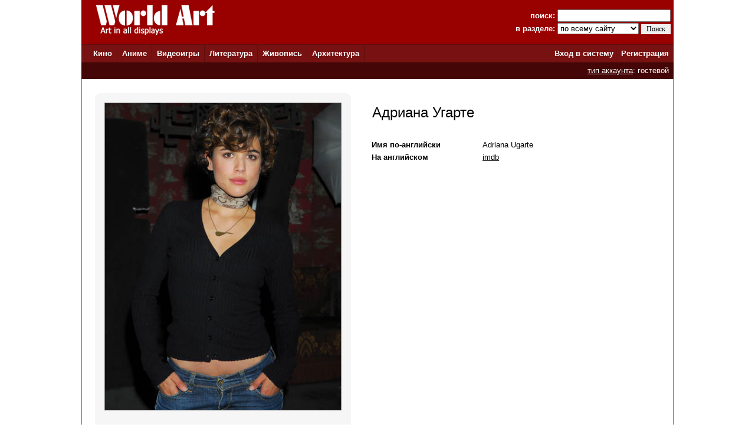

--- FILE ---
content_type: text/html; charset=windows-1251
request_url: http://www.world-art.ru/people.php?id=557278
body_size: 19281
content:
<html><head><title>Адриана Угарте (Adriana Ugarte)</title><meta name='description' content='Адриана Угарте (Adriana Ugarte): фильмография и список ролей, наград, фотографии, биография, год и место рождения'><meta name='Keywords' content='Адриана Угарте (Adriana Ugarte): фильмография и список ролей, наград, фотографии, биография, год и место рождения'><meta http-equiv='Content-Type' content='text/html; charset=windows-1251'><meta http-equiv='expires' content='Mon, 01 Jan 1990 00:00:00 GMT'><link href='style.css' type='text/css' rel='stylesheet'><link rel='canonical' href='http://www.world-art.ru/people.php?id=557278' /></head><body bottomMargin='0' bgColor='#ffffff' leftMargin='0' topMargin='0' rightMargin='0' marginwidth='0' marginheight='0'>
<center>
<table bgcolor=#990000 width=1004 cellpadding=0 cellspacing=0 border=0 height=75>
<tr>
<td width=5></td>
<td Valign=top>&nbsp;&nbsp;&nbsp;&nbsp;<a href='../'><img src='http://www.world-art.ru/img/logo.gif' alt='World Art - сайт о кино, сериалах, литературе, аниме, играх, живописи и архитектуре.' width=213 height=59 border=0>
</a></td>
<form action='http://www.world-art.ru/search.php' method='get'>
<td align=right>
&nbsp;&nbsp;&nbsp;&nbsp;&nbsp;&nbsp;&nbsp;&nbsp;&nbsp;<font color=#ffffff><b>поиск:</b></font> 
<input class='web' name='public_search' value='' type='text' style='width:192;'><br>
<font color=#ffffff><b>в разделе:</b> 
<select name='global_sector' style='width:138px; margin-top:2px;'>
<OPTION value='all'>по всему сайту</option><OPTION value='all'>------------</option><OPTION value='animation'>аниме</option><OPTION value='architecture'>архитектура</option><OPTION value='games'>видеоигры</option><OPTION value='cinema'>кино</option><OPTION value='lyric'>литература</option><OPTION value='manga'>манга</option><OPTION value='painting'>живопись</option><OPTION value='people'>персоны</option><OPTION value='company'>компании</option>
</select>
<input type=submit value='Поиск' style='width:50; font-family: Verdana; font-size: 12px; border:1px; padding: 1px 0px 1px 0px; margin-top:1px;'>
</td>
<td width=5></td>
</form>
</tr>
</table>

<table height=1 width=1004 cellpadding=0 cellspacing=0 border=0 bgcolor=#5D0E0E>
<tr>
<td></td>
</tr>
</table>

<table height=29 width=1004 border=0 bgcolor=#781111 cellpadding=0 cellspacing=0 border=0>
<tr>
<td width=12></td>

<td width=42>&nbsp;&nbsp;<font color='ffffff'><b><a href='http://www.world-art.ru/cinema/' class='main_page'>Кино</a>&nbsp;&nbsp;</td>
<td width=1 bgcolor=#5D0E0E></td>

<td width=40>&nbsp;&nbsp;<font color='ffffff'><b><a href='http://www.world-art.ru/animation/' class='main_page'>Аниме</a>&nbsp;&nbsp;</td>
<td width=1 bgcolor=#5D0E0E></td>

<td width=40>&nbsp;&nbsp;<font color='ffffff'><b><a href='http://www.world-art.ru/games/' class='main_page'>Видеоигры</a>&nbsp;&nbsp;</td>
<td width=1 bgcolor=#5D0E0E></td>

<td width=40>&nbsp;&nbsp;<font color='ffffff'><b><a href='http://www.world-art.ru/lyric/' class='main_page'>Литература</a>&nbsp;&nbsp;</td>
<td width=1 bgcolor=#5D0E0E></td>

<td width=40>&nbsp;&nbsp;<font color='ffffff'><b><a href='http://www.world-art.ru/painting/' class='main_page'>Живопись</a>&nbsp;&nbsp;</td>
<td width=1 bgcolor=#5D0E0E></td>

<td width=40>&nbsp;&nbsp;<font color='ffffff'><b><a href='http://www.world-art.ru/architecture/' class='main_page'>Архитектура</a>&nbsp;&nbsp;</td>
<td width=1 bgcolor=#5D0E0E></td>

<td align=right><b><a href='http://www.world-art.ru/enter.php' class='main_page'>Вход в систему</a></b>&nbsp;</td>
<td width=1 bgcolor=#5D0E0E></td>
<td width=55><b>&nbsp;&nbsp;<a href='http://www.world-art.ru/regstart.php' class='main_page'>Регистрация</a></b>&nbsp;&nbsp;</td>

</tr>

</table>

<table height=1 width=1004 cellpadding=0 cellspacing=0 border=0 bgcolor=#5D0E0E>
<tr>
<td></td>
</tr>
</table>
<table height=28 width=1004 border=0 cellpadding=0 cellspacing=0 border=0><tr><td border=0 bgcolor=#440606 align=right><font color='ffffff'><a href='http://www.world-art.ru/regstart.php' class='main_page' style=text-decoration:underline>тип аккаунта</a>: гостевой</font>&nbsp;&nbsp;</td><td border=0></td></tr></table><table width=1004 height=58% cellpadding=0 cellspacing=0 border=0 bgcolor=#ffffff><tr><td Valign=top><table cellpadding=0 cellspacing=0 border=0 width=100%><tr><td cellspacing=0 cellpadding=0 border=1 class=line width=1></td><td width=14></td><td><table height=4><tr><td></td></tr></table></td><td width=14></td><td cellspacing=0 cellpadding=0 border=1 class=line width=1></td></tr></table><table width=100% cellpadding=0 cellspacing=0><td cellspacing=0 cellpadding=0 border=1 class=line width=1><td width=10></td><td width=5></td><td><br><table><tr><td><td align=center Valign=top width=400><div class='comment_block'><table height=400><tr><td><table width=400><tr><td width=400><a href='img/people/560000/557278/22405.jpg' target='_blank'><img src='img/people/560000/557278/22405.jpg' alt='Адриана Угарте' border=1 bgcolor=black width=400></a></td></tr></table><br></td></tr></table></div></td><td width=20></td><td Valign=top><table width=100% cellpadding=2 cellspacing=2><tr><td Valign=top><br>&nbsp;<font size=5>Адриана Угарте</font><br><br><br><table><tr><td align=left width=160 class='review' Valign=top><b>Имя по-английски</b></td><td width=20></td><td class='review'>Adriana Ugarte</td></tr></table><table><tr><td align=left width=160 class='review'><b>На английском</b></td><td width=20></td><td class='review'><a href='http://www.imdb.com/name/nm1246047/' target='_blank' class='review'>imdb</a>&nbsp;</td></tr></table></td><td width=5></td></tr></table></td></tr></table><table><tr><td><table></table></td></tr></table><br><br><table width='99%' cellpadding=0 cellspacing=0><tr><td bgcolor=#eaeaea width='100%' height=1></td></tr></table><br><br><table height=400><tr><td Valign=top width=230></td><td Valign=top class='review' width=790><br><table width=100%><tr><td><b>Роли в кино</b>:<br><br></td></tr><tr><td width=100%><table cellpadding=0 cellspacing=0 border=0 width=100%><tr><td Valign=top class='review' width=50>2023 &#151; </td><td width=660><a href = "cinema/cinema.php?id=112002" class='review'>Яростный волк</a></td><td valign=top width=16><img src='img/pic_gray.gif' title='изображение персонажа'></td><td width=2></td><td valign=top width=16><img src='img/bd_disc_gray.gif' border='0' width=16 title='в базе WA нет данных о BluRay к этому фильму'></td><td width=2></td><td Valign=top class='review'></td></tr></table></td></tr><tr><td width=100%><table cellpadding=0 cellspacing=0 border=0 width=100%><tr><td Valign=top class='review' width=710>2021 &#151;  <a href = "cinema/cinema.php?id=95215" class='review'>Паро</a> - в 10 эпизодах</td><td valign=top width=16><img src='img/pic_gray.gif' title='изображение персонажа'></td><td width=2></td><td valign=top width=16><img src='img/bd_disc_gray.gif' border='0' width=16></td><td width=2></td><td Valign=top class='review'></td></tr></table><table border=0 cellpadding=0 cellspacing=0><tr><td></td height=0></td></tr></table><table border=0 bordercolor=#ffffff cellpadding=0 cellspacing=0><tr height=23><td width=32></td><td class='review'> &#151; эпизод #1.10 Una foto contigo [2021.05.28]</td></tr></table><table border=0 bordercolor=#ffffff cellpadding=0 cellspacing=0><tr height=23><td width=32></td><td class='review'> &#151; эпизод #1.09 Festival [2021.05.28]</td></tr></table><table border=0 bordercolor=#ffffff cellpadding=0 cellspacing=0><tr height=23><td width=32></td><td class='review'> &#151; эпизод #1.08 El hayedo [2021.05.28]</td></tr></table><table border=0 bordercolor=#ffffff cellpadding=0 cellspacing=0><tr height=23><td width=32></td><td class='review'> &#151; эпизод #1.07 La entrevista [2021.05.28]</td></tr></table><table border=0 bordercolor=#ffffff cellpadding=0 cellspacing=0><tr height=23><td width=32></td><td class='review'> &#151; эпизод #1.06 El zoo [2021.05.28]</td></tr></table><table border=0 bordercolor=#ffffff cellpadding=0 cellspacing=0><tr height=23><td width=32></td><td class='review'> &#151; эпизод #1.05 Protestas [2021.05.28]</td></tr></table><table border=0 bordercolor=#ffffff cellpadding=0 cellspacing=0><tr height=23><td width=32></td><td class='review'> &#151; эпизод #1.04 El Traslado [2021.05.28]</td></tr></table><table border=0 bordercolor=#ffffff cellpadding=0 cellspacing=0><tr height=23><td width=32></td><td class='review'> &#151; эпизод #1.03 Carnaval [2021.05.28]</td></tr></table><table border=0 bordercolor=#ffffff cellpadding=0 cellspacing=0><tr height=23><td width=32></td><td class='review'> &#151; эпизод #1.02 Otra vez juntos [2021.05.28]</td></tr></table><table border=0 bordercolor=#ffffff cellpadding=0 cellspacing=0><tr height=23><td width=32></td><td class='review'> &#151; эпизод #1.01 La excarcelaci&#243;n [2021.05.28]</td></tr></table></td></tr><tr><td width=100%><table cellpadding=0 cellspacing=0 border=0 width=100%><tr><td Valign=top class='review' width=710>2021 &#151;  <a href = "cinema/cinema.php?id=92206" class='review'>Племена Европы</a> - в 1 эпизоде</td><td valign=top width=16><img src='img/pic_gray.gif' title='изображение персонажа'></td><td width=2></td><td valign=top width=16><img src='img/bd_disc_gray.gif' border='0' width=16></td><td width=2></td><td Valign=top class='review'></td></tr></table><table border=0 cellpadding=0 cellspacing=0><tr><td></td height=0></td></tr></table><table border=0 bordercolor=#ffffff cellpadding=0 cellspacing=0><tr height=23><td width=32></td><td class='review'> &#151; эпизод #1.06 Chapter 6 [2021.02.19]</td></tr></table></td></tr><tr><td width=100%><table cellpadding=0 cellspacing=0 border=0 width=100%><tr><td Valign=top class='review' width=710>2019 &#151;  <a href = "cinema/cinema.php?id=85052" class='review'>Аче</a> - в 8 эпизодах</td><td valign=top width=16><img src='img/pic_gray.gif' title='изображение персонажа'></td><td width=2></td><td valign=top width=16><img src='img/bd_disc_gray.gif' border='0' width=16></td><td width=2></td><td Valign=top class='review'></td></tr></table><table border=0 cellpadding=0 cellspacing=0><tr><td></td height=0></td></tr></table><table border=0 bordercolor=#ffffff cellpadding=0 cellspacing=0><tr height=23><td width=32></td><td class='review'> &#151; эпизод #1.08 Helena con H [2019.11.01]</td></tr></table><table border=0 bordercolor=#ffffff cellpadding=0 cellspacing=0><tr height=23><td width=32></td><td class='review'> &#151; эпизод #1.07 El tiovivo [2019.11.01]</td></tr></table><table border=0 bordercolor=#ffffff cellpadding=0 cellspacing=0><tr height=23><td width=32></td><td class='review'> &#151; эпизод #1.06 Marsella [2019.11.01]</td></tr></table><table border=0 bordercolor=#ffffff cellpadding=0 cellspacing=0><tr height=23><td width=32></td><td class='review'> &#151; эпизод #1.05 Venganza [2019.11.01]</td></tr></table><table border=0 bordercolor=#ffffff cellpadding=0 cellspacing=0><tr height=23><td width=32></td><td class='review'> &#151; эпизод #1.04 El beso de la muerte [2019.11.01]</td></tr></table><table border=0 bordercolor=#ffffff cellpadding=0 cellspacing=0><tr height=23><td width=32></td><td class='review'> &#151; эпизод #1.03 El combate [2019.11.01]</td></tr></table><table border=0 bordercolor=#ffffff cellpadding=0 cellspacing=0><tr height=23><td width=32></td><td class='review'> &#151; эпизод #1.02 El primer trabajo [2019.11.01]</td></tr></table><table border=0 bordercolor=#ffffff cellpadding=0 cellspacing=0><tr height=23><td width=32></td><td class='review'> &#151; эпизод #1.01 Mu&#241;ecas flotando en el mar [2019.11.01]</td></tr></table></td></tr><tr><td width=100%><table cellpadding=0 cellspacing=0 border=0 width=100%><tr><td Valign=top class='review' width=50>2018 &#151; </td><td width=660><a href = "cinema/cinema.php?id=80962" class='review'>Во время грозы</a> <font size=1 color=#990000>5.5/10 (13)</font></td><td valign=top width=16><img src='img/pic_gray.gif' title='изображение персонажа'></td><td width=2></td><td valign=top width=16><img src='img/bd_disc_gray.gif' border='0' width=16 title='в базе WA нет данных о BluRay к этому фильму'></td><td width=2></td><td Valign=top class='review'></td></tr></table></td></tr><tr><td width=100%><table cellpadding=0 cellspacing=0 border=0 width=100%><tr><td Valign=top class='review' width=50>2018 &#151; </td><td width=660><a href = "cinema/cinema.php?id=79423" class='review'>Любовник моей жены</a></td><td valign=top width=16><img src='img/pic_gray.gif' title='изображение персонажа'></td><td width=2></td><td valign=top width=16><img src='img/bd_disc_gray.gif' border='0' width=16 title='в базе WA нет данных о BluRay к этому фильму'></td><td width=2></td><td Valign=top class='review'></td></tr></table></td></tr><tr><td width=100%><table cellpadding=0 cellspacing=0 border=0 width=100%><tr><td Valign=top class='review' width=50>2017 &#151; </td><td width=660><a href = "cinema/cinema.php?id=74291" class='review'>Тэд&#45;путешественник и тайна царя Мидаса</a></td><td valign=top width=16><img src='img/pic_gray.gif' title='изображение персонажа'></td><td width=2></td><td valign=top width=16><img src='img/bd_disc_gray.gif' border='0' width=16 title='в базе WA нет данных о BluRay к этому фильму'></td><td width=2></td><td Valign=top class='review'></td></tr></table></td></tr><tr><td width=100%><table cellpadding=0 cellspacing=0 border=0 width=100%><tr><td Valign=top class='review' width=50>2016 &#151; </td><td width=660><a href = "cinema/cinema.php?id=68707" class='review'>Джульетта</a></td><td valign=top width=16><img src='img/pic_gray.gif' title='изображение персонажа'></td><td width=2></td><td valign=top width=16><a href='http://www.world-art.ru/cinema/cinema_update_release.php?id=68707&public_origins=6' style='text-decoration:none'><img src='img/bd_disc.gif' border='0' width=16 title='в базе WA есть данные о 1 BluRay'></a></td><td width=2></td><td Valign=top class='review'></td></tr></table></td></tr><tr><td width=100%><table cellpadding=0 cellspacing=0 border=0 width=100%><tr><td Valign=top class='review' width=50>2015 &#151; </td><td width=660><a href = "cinema/cinema.php?id=68775" class='review'>Пальмы в снегу</a></td><td valign=top width=16><img src='img/pic_gray.gif' title='изображение персонажа'></td><td width=2></td><td valign=top width=16><img src='img/bd_disc_gray.gif' border='0' width=16 title='в базе WA нет данных о BluRay к этому фильму'></td><td width=2></td><td Valign=top class='review'></td></tr></table></td></tr><tr><td width=100%><table cellpadding=0 cellspacing=0 border=0 width=100%><tr><td Valign=top class='review' width=50>2013 &#151; </td><td width=660><a href = "cinema/cinema.php?id=49926" class='review'>Зажигание</a></td><td valign=top width=16><img src='img/pic_gray.gif' title='изображение персонажа'></td><td width=2></td><td valign=top width=16><a href='http://www.world-art.ru/cinema/cinema_update_release.php?id=49926&public_origins=6' style='text-decoration:none'><img src='img/bd_disc.gif' border='0' width=16 title='в базе WA есть данные о 1 BluRay'></a></td><td width=2></td><td Valign=top class='review'></td></tr></table></td></tr><tr><td width=100%><table cellpadding=0 cellspacing=0 border=0 width=100%><tr><td Valign=top class='review' width=50>2009 &#151; </td><td width=660><a href = "cinema/cinema.php?id=861" class='review'>Этюды втроем</a> - Мария Хосе</td><td valign=top width=16><img src='img/pic_gray.gif' title='изображение персонажа'></td><td width=2></td><td valign=top width=16><img src='img/bd_disc_gray.gif' border='0' width=16 title='в базе WA нет данных о BluRay к этому фильму'></td><td width=2></td><td Valign=top class='review'></td></tr></table></td></tr><tr><td width=100%><table cellpadding=0 cellspacing=0 border=0 width=100%><tr><td Valign=top class='review' width=710>2006 &#151;  <a href = "cinema/cinema.php?id=88394" class='review'>Комиссар</a> - в 1 эпизоде</td><td valign=top width=16><img src='img/pic_gray.gif' title='изображение персонажа'></td><td width=2></td><td valign=top width=16><img src='img/bd_disc_gray.gif' border='0' width=16></td><td width=2></td><td Valign=top class='review'></td></tr></table><table border=0 cellpadding=0 cellspacing=0><tr><td></td height=0></td></tr></table><table border=0 bordercolor=#ffffff cellpadding=0 cellspacing=0><tr height=23><td width=32></td><td class='review'> &#151; эпизод #9.10 Eva del principio al fin  [2006.01.17]</td></tr></table></td></tr></table><br></td></tr></table><br><br><td cellspacing=0 cellpadding=0 border=1 class=line width=1></tr></table></center></td></tr></table>
<table height=1 width=1004 cellpadding=0 cellspacing=0 border=0 bgcolor=#5D0E0E>
<tr>
<td></td>
</tr>
</table>

<table bgcolor=#000000 width=1004 cellpadding=0 cellspacing=0 border=0 height=50><tr><td>
<tr>
<td width=15></td>
<td Valign=top>
<br>
<font color=#ffffff>
<a href='http://www.world-art.ru/enter.php' class='red3'>Ответы на вопросы</a></b> | <a href='http://www.world-art.ru/enter.php' class='red3'>Написать сообщение администрации</a></b><br><br><table><tr><td Valign=top><img src='http://www.world-art.ru/img/18.gif'></td><td width=5></td><td Valign=top><font color=#ffffff>Сайт работает для вас с 2003 года.<br>Материалы сайта предназначены для лиц 18 лет и старше.
<div style='margin-top:4px; font-size:10px; color: #ffffff;'>
Права на оригинальные тексты, а также <b>на подбор</b> и расположение материалов принадлежат www.world-art.ru<br>
Основные темы сайта World Art: <a href='../cinema/' class='red'>фильмы</a> и <a href='../cinema/' class='red'>сериалы</a> | <a href='../games/' class='red'>видеоигры</a> | <a href='../animation/' class='red'>аниме</a> и <a href='../animation/' class='red'>манга</a> | <a href='../lyric/' class='red'>литература</a> | <a href='../painting/' class='red'>живопись</a> | <a href='../architecture/' class='red'>архитектура</a>
</div>
</td></tr></table><br><br>

<!-- Google tag (gtag.js) -->
<script async src="https://www.googletagmanager.com/gtag/js?id=G-NNXHQFEPDX"></script>
<script>
  window.dataLayer = window.dataLayer || [];
  function gtag(){dataLayer.push(arguments);}
  gtag('js', new Date());

  gtag('config', 'G-NNXHQFEPDX');
</script>



<!-- Yandex.Metrika counter -->
<script type="text/javascript">
    (function (d, w, c) {
        (w[c] = w[c] || []).push(function() {
            try {
                w.yaCounter36318815 = new Ya.Metrika({
                    id:36318815,
                    clickmap:true,
                    trackLinks:true,
                    accurateTrackBounce:true
                });
            } catch(e) { }
        });

        var n = d.getElementsByTagName("script")[0],
            s = d.createElement("script"),
            f = function () { n.parentNode.insertBefore(s, n); };
        s.type = "text/javascript";
        s.async = true;
        s.src = "https://mc.yandex.ru/metrika/watch.js";

        if (w.opera == "[object Opera]") {
            d.addEventListener("DOMContentLoaded", f, false);
        } else { f(); }
    })(document, window, "yandex_metrika_callbacks");
</script>
<noscript><div><img src="https://mc.yandex.ru/watch/36318815" style="position:absolute; left:-9999px;" alt="" /></div></noscript>
<!-- /Yandex.Metrika counter -->


</td></tr></table></td><tr></table></body></html>